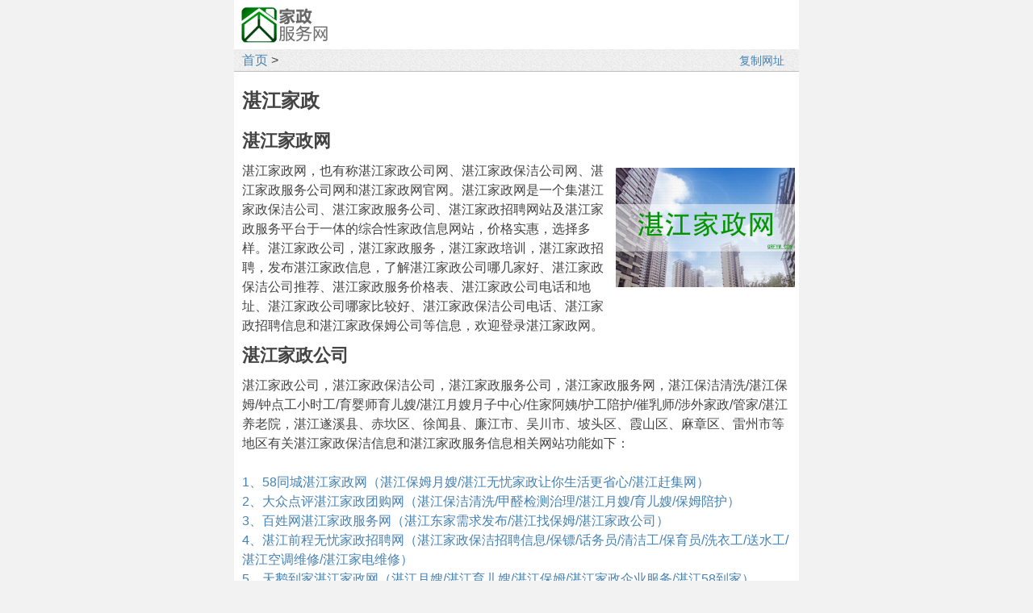

--- FILE ---
content_type: text/html
request_url: http://jz.grfyw.com/zhanjiangjiazhengwang/
body_size: 4243
content:
<!DOCTYPE html>
<html lang="zh-CN">
<head>
    <meta http-equiv="Content-Type" content="text/html; charset=UTF-8" />
    <meta http-equiv="X-UA-Compatible" content="IE=7" />
    <title>湛江家政公司 - 湛江家政保洁公司 - 湛江家政服务公司 - 湛江家政网</title>
    <meta name="viewport" content="width=device-width, initial-scale=1.0, minimum-scale=1.0, maximum-scale=1.0, user-scalable=no" />
    <meta http-equiv="Cache-Control" content="no-transform" />
    <meta http-equiv="Cache-Control" content="no-siteapp" />
    <meta name="applicable-device" content="pc,mobile" />
    <link rel="canonical" href="http://jz.grfyw.com" />
    <style>
    /*shared*/
*{margin:0;padding:0;} 
body{font-size:16px;line-height:24px;color:#444444;background:#F2F2F2;margin:0 auto;font-family:arial;}
header,nav,main,article,section,aside,footer{display: block;}
header,main,footer{background:#FFFFFF;}
nav{background:url('/tupian/beijing.png');}
footer{text-align:center;border-top:1px solid #C0C0C0;padding:20px 0;font-size:13px;}
img{border:0;vertical-align:middle;}
.Lt img{max-width:calc(100% - 38px);margin:8px 0;}
.k98 img{max-width:98%} 
textarea{overflow:auto;resize:none;}
select,input[type="submit"]{cursor:pointer;}
select,input{padding:1px;height:24px;vertical-align:middle;box-sizing:border-box;-webkit-box-sizing:border-box;-moz-box-sizing:border-box;} 
hr{border:0;border-top:1px dotted #C0C0C0;margin:8px 0 10px 0}
h1,h2,h3{display:block;}
h1{font-size:24px;line-height:35px;}
h2{font-size:22px;line-height:50px;}
h3{font-size:20px;line-height:50px;}
em{font-style:normal;color:red;} 
p,.titB{text-indent:0px;}       
.t2g{margin-left:32px;}          
.titB{padding:8px 0;}            
a:link,.dh a:visited{color:#4682b4;text-decoration:none;}
a:visited{color:#808080;text-decoration:none;}
a:hover,.dh a:hover{color:red;text-decoration: underline;}
a:active,.dh a:active{color:#CC0000;text-decoration:none;}
.a5 a{margin-right:0px;}
.a8 a{margin-right:8px;}
.Lj{cursor:pointer;color:#043396;}
.pg{border:1px solid #C0C0C0;margin-right:4px;padding:3px 8px;color:#043396;background:url('/tupian/beijing.png');}.pg0{background:#FFFFFF;color:black;} 
.left{text-align:left;}
.center{text-align:center;}
.right{text-align:right;}
.open,nav,main{overflow:hidden;}.tit{font-weight:700;background:#ECF4F7;display:inline-block;border-radius:5px;cursor:pointer;}.biaoti{font-size:20px;line-height:45px;}
/*pc*/
@media screen and (min-width:700px){
 nav{border-bottom:1px solid #C0C0C0;}
 
   body{width:700px;}
   nav{padding:2px 0 0 10px;}
   main{padding:10px;}
   
 .p_yc{display:none;}
 .p_t2g{margin-left:32px;}
 .Lt{float:left;width:685px;}
 .Rt{float:right;width:300px;}
 .tit{padding:5px;}
}
/*mobile*/
@media screen and (max-width:699px){
 body{width:100%;}
 main{padding:10px 10px;}
 .m_yc{display:none;}
 .m_t2g{margin-left:32px;}
 .tit{padding:1px 5px 0 5px;}nav{font-size:13px;line-height:19px;}nav .logo{width:72px;height:34px;margin:2px 0 2px 3px;vertical-align:-6px;border-radius:3px;}
}
    </style>
    <script src="/base/js/share.js"></script>
    <script src="/base/js/zishiying.js"></script>
</head>
<body>
<div id='content'>

<!-- 网页内容详情 -->
<!-start->
<header>
     <div class="m_yc open">
       <img src="/tupian/logo.jpg" alt="家政服务网" onclick="location.href='/'" style="float:left;width:110px;height:45px;margin:8px 8px 8px 8px;cursor:pointer;" />
     </div>
     <nav class="dh a5">
         <img class="logo p_yc" src="/tupian/logo.jpg" alt="家政服务网" onclick="location.href='/'" />
         <a href="/">首页</a> &gt;
<div style="float:right;padding-right:5px;" class="m_yc">
<input onClick="
   this.value='湛江家政公司 - 湛江家政保洁公司 - 湛江家政服务公司 - 湛江家政网 http://jz.grfyw.com';
   this.select(); 
   document.execCommand('copy');
   var fznr=this.value.replace(/ http/g,'\nhttp');
   this.value='复制网址';
   this.blur();
   alert(fznr +'\n\n复制成功！您可以粘贴使用了...');" 
style="background:transparent;border:0;font-size:14px;width:70px;vertical-align:0px;color:#4682b4;cursor:pointer;" value="复制网址">
</div>
     </nav> 
 </header>
<main>
<div class="Lt">
<div class="dh a5 bhha">
<div class="titB"><h1>湛江家政</h1></div>
<h2>湛江家政网</h2>
<div><img style="HEIGHT: 148px; WIDTH: 222px; FLOAT: right; PADDING-LEFT: 10px; PADDING-BOTTOM: 10px" border="0" title="湛江家政网" alt="湛江家政网" src="http://jz.grfyw.com/tupian/jiazheng/zhanjiang.jpg" /></div>
湛江家政网，也有称湛江家政公司网、湛江家政保洁公司网、湛江家政服务公司网和湛江家政网官网。湛江家政网是一个集湛江家政保洁公司、湛江家政服务公司、湛江家政招聘网站及湛江家政服务平台于一体的综合性家政信息网站，价格实惠，选择多样。湛江家政公司，湛江家政服务，湛江家政培训，湛江家政招聘，发布湛江家政信息，了解湛江家政公司哪几家好、湛江家政保洁公司推荐、湛江家政服务价格表、湛江家政公司电话和地址、湛江家政公司哪家比较好、湛江家政保洁公司电话、湛江家政招聘信息和湛江家政保姆公司等信息，欢迎登录湛江家政网。
<h2>湛江家政公司</h2>
湛江家政公司，湛江家政保洁公司，湛江家政服务公司，湛江家政服务网，湛江保洁清洗/湛江保姆/钟点工小时工/育婴师育儿嫂/湛江月嫂月子中心/住家阿姨/护工陪护/催乳师/涉外家政/管家/湛江养老院，湛江遂溪县、赤坎区、徐闻县、廉江市、吴川市、坡头区、霞山区、麻章区、雷州市等地区有关湛江家政保洁信息和湛江家政服务信息相关网站功能如下：
<br />
<br />
<a href="https://zhanjiang.58.com/shenghuo.shtml" rel="nofollow" target="_blank">1、58同城湛江家政网（湛江保姆月嫂/湛江无忧家政让你生活更省心/湛江赶集网）</a>
<br />
<a href="https://www.dianping.com/zhanjiang/ch80/g195" rel="nofollow" target="_blank">2、大众点评湛江家政团购网（湛江保洁清洗/甲醛检测治理/湛江月嫂/育儿嫂/保姆陪护）</a>
<br />
<a href="https://zhanjiang.baixing.com/baomu/" rel="nofollow" target="_blank">3、百姓网湛江家政服务网（湛江东家需求发布/湛江找保姆/湛江家政公司）</a>
<br />
<a href="https://jobs.51job.com/zhanjiang/jiazhengbaojie/" rel="nofollow" target="_blank">4、湛江前程无忧家政招聘网（湛江家政保洁招聘信息/保镖/话务员/清洁工/保育员/洗衣工/送水工/湛江空调维修/湛江家电维修）</a>
<br />
<a href="https://zhanjiang.daojia.com/jiazheng/" rel="nofollow" target="_blank">5、天鹅到家湛江家政网（湛江月嫂/湛江育儿嫂/湛江保姆/湛江家政企业服务/湛江58到家）</a>
<h2>湛江家政公司网</h2>
<div>• <a href="http://jz.grfyw.com/zhanjiangbaomuwang/" target="_blank">湛江找保姆</a></div>
<div>• <a href="http://jz.grfyw.com/zhanjiangzhujiabaomuwang/" target="_blank">湛江找住家保姆</a></div>
<div>• <a href="http://jz.grfyw.com/zhanjiangbaomuzhaopinwang/" target="_blank">湛江保姆招聘信息</a></div>
<div>• <a href="https://map.baidu.com/?newmap=1&ie=utf-8&s=s%26wd%3D湛江家政公司" target="_blank">湛江家政公司地址电话</a></div>
<div>本网页内容由用户提供，不代表本网站观点。本网站不对上述内容的真实性和时效性负责，如您认为需要修改或删除，请<a href="http://m.grfyw.com/fang/lianluo.php" target="_blank" rel="nofollow">联系我们</a>处理。</div>
</div>
</div>
</main>
<footer>
jz.grfyw.com © 家政服务网
</footer>
<script>
var _hmt = _hmt || [];
(function() {
  var hm = document.createElement("script");
  hm.src = "https://hm.baidu.com/hm.js?b5dc9fa6c765be41736d8265098958aa";
  var s = document.getElementsByTagName("script")[0]; 
  s.parentNode.insertBefore(hm, s);
})();
</script>
<!-start-></div>
</body>
</html>

--- FILE ---
content_type: application/javascript
request_url: http://jz.grfyw.com/base/js/share.js
body_size: 269
content:
var url=window.location.href; 
var LLQw = window.innerWidth || document.documentElement.clientWidth; 
var LLQh = window.innerHeight || document.documentElement.clientHeight;
if (LLQw<100){ 
  LLQw = window.screen.width; 
  LLQh = window.screen.height - 110;
}

--- FILE ---
content_type: application/javascript
request_url: http://jz.grfyw.com/base/js/zishiying.js
body_size: 564
content:
function shang_m() {
  if (LLQw>120 && LLQw<700){
    document.write('<div style="margin-bottom:-6px;max-width:480px;">\
      <script type="text/javascript" src="//z.grfyw.com/site/dy-q/static/he/z/source/uux.js"></script>\
    </div>');
  }
}
function shang_pc() {
  if (LLQw>699){
    document.write('<div style="padding-top:20px;max-width:520px;margin-left:150px;">\
      <script type="text/javascript" src="//z.grfyw.com/site/rmv/static/i_ulj_o_l.js"></script>\
    </div>');
  }
}
function xia_pcm() {
  if (LLQw>699){
    document.write('<div style="padding-top:10px;">\
      <script type="text/javascript" src="//z.grfyw.com/production/a/ven_sk/kxe.js"></script>\
    </div>');
  }else if (LLQw>120){
    document.write('<div style="padding-top:15px;max-width:480px;">\
      <script type="text/javascript" src="//z.grfyw.com/site/mh/static/d/jdgz/q/source/j.js"></script>\
    </div>');
  }
}
function zhong_pc() {
  if (LLQw>699){
    document.write('<div style="padding-top:1px;">\
      <script type="text/javascript" src="//z.grfyw.com/source/f_aj/openjs/sbsp_i_p.js"></script>\
    </div>');
  }
}
function header_gwb() {
  if (LLQw>699){
    document.write('<div style="padding-top:10px;">\
      <script type="text/javascript" src="//z.grfyw.com/production/a/ven_sk/kxe.js"></script>\
    </div>');
  }else if (LLQw>120){
    document.write('<div style="padding-top:15px;max-width:480px;">\
      <script type="text/javascript" src="//z.grfyw.com/common/i/common/dal/openjs/j_amve.js"></script>\
    </div>');
  }
}